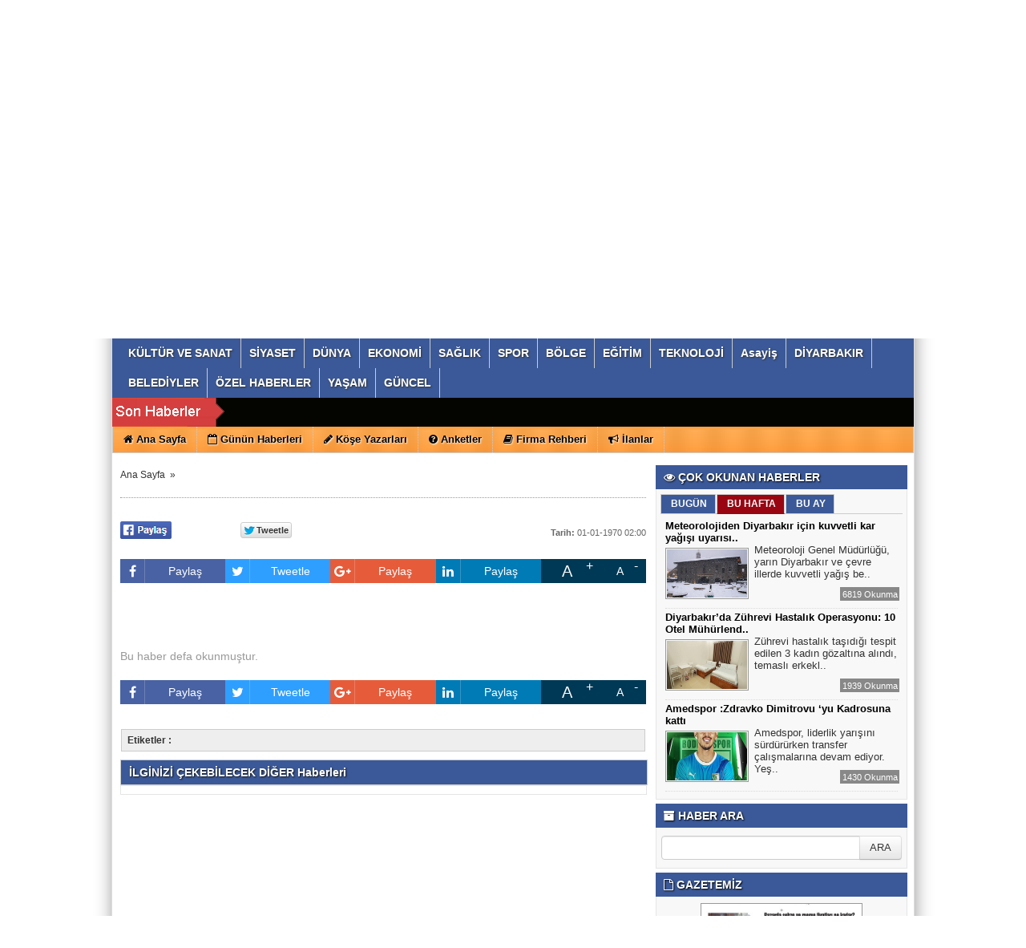

--- FILE ---
content_type: text/html; charset=utf-8
request_url: https://accounts.google.com/o/oauth2/postmessageRelay?parent=https%3A%2F%2Fwww.guneydoguguncel.com&jsh=m%3B%2F_%2Fscs%2Fabc-static%2F_%2Fjs%2Fk%3Dgapi.lb.en.2kN9-TZiXrM.O%2Fd%3D1%2Frs%3DAHpOoo_B4hu0FeWRuWHfxnZ3V0WubwN7Qw%2Fm%3D__features__
body_size: 159
content:
<!DOCTYPE html><html><head><title></title><meta http-equiv="content-type" content="text/html; charset=utf-8"><meta http-equiv="X-UA-Compatible" content="IE=edge"><meta name="viewport" content="width=device-width, initial-scale=1, minimum-scale=1, maximum-scale=1, user-scalable=0"><script src='https://ssl.gstatic.com/accounts/o/2580342461-postmessagerelay.js' nonce="kaeV-kdl2hU6VTcSmQDEpw"></script></head><body><script type="text/javascript" src="https://apis.google.com/js/rpc:shindig_random.js?onload=init" nonce="kaeV-kdl2hU6VTcSmQDEpw"></script></body></html>

--- FILE ---
content_type: text/html; charset=utf-8
request_url: https://www.google.com/recaptcha/api2/aframe
body_size: 268
content:
<!DOCTYPE HTML><html><head><meta http-equiv="content-type" content="text/html; charset=UTF-8"></head><body><script nonce="iQBzuM-hzSU4mtT9I_VOUQ">/** Anti-fraud and anti-abuse applications only. See google.com/recaptcha */ try{var clients={'sodar':'https://pagead2.googlesyndication.com/pagead/sodar?'};window.addEventListener("message",function(a){try{if(a.source===window.parent){var b=JSON.parse(a.data);var c=clients[b['id']];if(c){var d=document.createElement('img');d.src=c+b['params']+'&rc='+(localStorage.getItem("rc::a")?sessionStorage.getItem("rc::b"):"");window.document.body.appendChild(d);sessionStorage.setItem("rc::e",parseInt(sessionStorage.getItem("rc::e")||0)+1);localStorage.setItem("rc::h",'1769886011445');}}}catch(b){}});window.parent.postMessage("_grecaptcha_ready", "*");}catch(b){}</script></body></html>